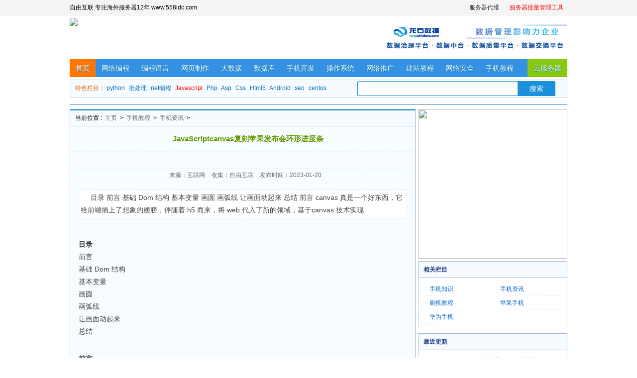

--- FILE ---
content_type: text/html
request_url: http://news.558idc.com/450298.html
body_size: 7468
content:
<!DOCTYPE html PUBLIC "-//W3C//DTD XHTML 1.0 Transitional//EN" "http://www.w3.org/TR/xhtml1/DTD/xhtml1-transitional.dtd">
<html xmlns="http://www.w3.org/1999/xhtml">
<head>
<meta http-equiv="Content-Type" content="text/html; charset=utf-8" />
<title>JavaScriptcanvas复刻苹果发布会环形进度条 - 自由资讯</title>
<meta name="keywords" content="JavaScriptcanvas,复刻,苹果,发布会,环形," />
<meta name="description" content="目录 前言 基础 Dom 结构 基本变量 画圆 画弧线 让画面动起来 总结 前言 canvas 真是一个好东西，它给前端插上了想象的翅膀，伴随着 h5 而来，将 web 代入了新的领域，基于canvas 技术实现" />
<link href="/helpcss/main.css" rel="stylesheet" type="text/css" />
<link href="/helpcss/article.css" rel="stylesheet" type="text/css" />
<script src="/helpjs/main.js" type="text/javascript"></script>
</head>
<body>
<div id=topnav>
<script src='/adv/toplist.js' language='javascript'></script>
</div>
<!--头部开始-->
<div class="pcbody">
<div id="dxy_logo">
  <div id="logo_l"><a href=""  target="_blank"><img src="/images/logo123.gif" ></a></div>
  <div id="logo_m">
    <script type="text/javascript" src="/adv/topad1-370-60.js"></script>
  </div>
  <div id="logo_r">
    <script type="text/javascript" src="/adv/topad2-370-60.js"></script>
  </div>
</div>
<!--导航栏-->
<div id="nav_top">
  <ul>
    <li class="current"><a href="/">首页</a></li>
    <li><a href='/wlbc/' >网络编程</a></li>
    <li><a href='/biancheng/' >编程语言</a></li>
    <li><a href='/wyzz/' title=".网页制作" >网页制作</a></li>
    <li><a href='/bigdata/' title="大数据" >大数据</a></li>
    <li><a href='/database/' title="数据库" >数据库</a></li>
    <li><a href='/sjkf/' title="手机开发" >手机开发</a></li>
    <li><a href='/os/' title="操作系统" >操作系统</a></li>
    <li><a href='/tuiguang/' title="网络推广" >网络推广</a></li>
    <li><a href='/jzjc/' title="建站教程" >建站教程</a></li>
    <li><a href='/safe/' title="网络安全" >网络安全</a></li>
    <li><a href='/sjjc/' title="手机教程" >手机教程</a></li>
    <li class="last"><a href='/cloud/' target='_blank' title="云服务器" >云服务器</a></li>
  </ul>
</div>
<div class="main cbody margintop">
  <DIV class="search">
    <UL>
      <LI class=search-hot><SPAN>特色栏目：</SPAN> <a href='/python/'  target="_blank">python</a> <a href='/bat/'  target="_blank">批处理</a> <a href='/net/'  target="_blank">net编程</a> <a href="/js/"  target="_blank"><font color=red>Javascript</font></a> <a href="/php/"  target="_blank">Php</a> <a href="/asp/"  target="_blank">Asp</a> <a href="/css/"  target="_blank">Css</a> <a href="/html5/"  target="_blank">Html5</a> <a href="/android/"  target="_blank">Android</a> <a href="/seo/"  target="_blank">seo</a> <a href="/centos/"  target="_blank">centos</a> </LI>
      <LI class=search-box>
        <div class="sall">
          <form name="formsearch" action="" target="_blank">
            <input type="text" name="q" id="bdcsMain" class="keyword_input">
            <input type="submit" value="搜索" class="s_btn">
          </form>
        </div>
      </LI>
    </UL>
  </div>
</div>
</br>
<script type="text/javascript" src="/adv/txt.js"></script>
<script type="text/javascript" src="/adv/4pic.js"></script>
<div class="main cbody margintop" id="tonglan960"></div>

<div class="main cbody margintop">
  <!--左侧-->
  <div class="pleft">
    <!--位置导航-->
    <div class="thisplace">
      <div class="placenav"> <span>当前位置 :</span> <a href='http://news.558idc.com/'>主页</a> > <a href='/sjjc/'>手机教程</a> > <a href='/sjzx/'>手机资讯</a> >   </div>
    </div>
    <!--资讯内容-->
    <div class="newsview">
      <!--资讯标题-->
      <div class="title">
        <h1>JavaScriptcanvas复刻苹果发布会环形进度条</h1>
      </div>
      <div class="info" id="title_ad1"></div>
      <!--相关信息-->
      <div class="info"> <span>来源：互联网</span> <span>收集：自由互联</span> <span>发布时间：2023-01-20 </span> </div>
      <!--资讯正文-->
      <div id="content">
        <div id="art_desc"> 
          <div class="intro">目录 前言 基础 Dom 结构 基本变量 画圆 画弧线 让画面动起来 总结 前言 canvas 真是一个好东西，它给前端插上了想象的翅膀，伴随着 h5 而来，将 web 代入了新的领域，基于canvas 技术实现</div>
          </div>
        <div id="con_all">
          <div id="con_ad1">
            <script src="/adv/articlal-middle-left.js" type="text/javascript"></script>
          </div>
          <div id="con_ad8">
            <script src="/adv/articlal-middle-right.js" type="text/javascript"></script>
          </div>
        </div>
        
                            <h5 class="catalogue">目录</h5><ul class="first_class_ul"><li>前言</li><li>基础 Dom 结构</li><li>基本变量</li><li>画圆</li><li>画弧线</li><li>让画面动起来</li><li>总结</li></ul><p class="maodian"></p><h2>前言</h2>
<p>canvas 真是一个好东西，它给前端插上了想象的翅膀，伴随着 h5 而来，将 web 代入了新的领域，基于canvas 技术实现的各种酷炫效果和2d、3d 游戏，也让浏览器能承载更加强大的功能。尤其是它性能还很好，搞游戏再合适不过了，我就喜欢用 canvas 写一些小游戏玩。</p>
<p>在线地址</p>
<p style="text-align:center"><img alt="" src="http://img.558idc.com/uploadfile/allimg/javascript/2022726163634812.jpg" /></p>
<p>最近无意中看到前段时间写的这个小效果，觉得挺有意思的，就分享出来；这是苹果ios 12 发布会上库克 ppt 里展示的内容，一个带荧光效果的环形进度条；一个接外包项目的朋友，遇到客户指定要这个效果，实在搞不定了找到我，于是才有了下面的复刻实现。</p>
<p style="text-align:center"><img alt="" src="http://img.558idc.com/uploadfile/allimg/javascript/2022726163634813.jpg" /></p>
<p class="maodian"></p><h2>基础 Dom 结构</h2>
<p>第一步先把标签元素写上，后面将据此生成画布上下文对象，canvas 标签内的内容将在浏览器不支持的情况下显示，否则会自动忽略。</p>
<pre class="brush:xhtml;">&lt;div class="container"&gt;
  &lt;canvas id="canvas" width="600" height="600"&gt;
    &lt;p&gt;抱歉，您的浏览器不支持canvas&lt;/p&gt;
  &lt;/canvas&gt;
&lt;/div&gt;</pre>
<p class="maodian"></p><h2>基本变量</h2>
<pre class="brush:js;">let canvas = document.getElementById("canvas")
let ctx = canvas.getContext("2d") // 上下文对象
let circleX = canvas.width / 2 // 中心x坐标
let circleY = canvas.height / 2 // 中心y坐标
let radius = 100 // 圆环半径
let percent = 90 // 最终百分比
let lineWidth = 1 // 圆形线条的宽度
let fontSize = 42 // 字体大小
</pre>
<p class="maodian"></p><h2>画圆</h2>
<p>首先画一个圆出来，主要定义画笔颜色、位置、样式、阴影、模糊值等, 这个是作为背景图使用的。</p>
<pre class="brush:js;">// 画圆
function circle(cx, cy, r) {
  ctx.beginPath()
  // ctx.moveTo(cx, cy-r-10)
  ctx.lineWidth = lineWidth
  ctx.strokeStyle = "#666"
  ctx.lineCap = "round"
  ctx.shadowColor = "#000" //设置阴影颜色
  ctx.shadowBlur = 0 //设置模糊值
  ctx.shadowOffsetX = 0
  ctx.shadowOffsetY = 0
  ctx.arc(cx, cy, r + 10, 0, (Math.PI / 180) * 360)
  ctx.moveTo(cx + r, cy)
  // ctx.moveTo(cx, cy-r)
  ctx.arc(cx, cy, r, 0, (Math.PI / 180) * 360)
  ctx.stroke()
}</pre>
<p class="maodian"></p><h2>画弧线</h2>
<p>背景层之上，就需要弧线来表示主效果了</p>
<pre class="brush:js;">// 画弧线
function sector(cx, cy, r, startAngle, endAngle, anti) {
  ctx.beginPath()
  ctx.moveTo(cx, cy - r - 5) // 从圆形底部开始画
  ctx.lineWidth = 12
  ctx.strokeStyle = "#ffccff"
  // ctx.fillStyle = '#ffccff'
  // 圆弧两端的样式
  ctx.lineCap = "round"
  ctx.shadowColor = "#ff6699" //设置阴影颜色
  ctx.shadowOffsetX = 0
  ctx.shadowOffsetY = 0
  ctx.shadowBlur = 4 //设置模糊值

  // 圆弧
  ctx.arc(
    cx,
    cy,
    r + 5,
    startAngle * (Math.PI / 180.0) - Math.PI / 2,
    endAngle * (Math.PI / 180.0) - Math.PI / 2,
    anti
  );
  ctx.moveTo(cx, cy - r) // 从圆形底部开始画
  ctx.moveTo(cx, cy - r) // 从圆形底部开始画
  ctx.stroke()
}</pre>
<p class="maodian"></p><h2>让画面动起来</h2>
<p>通过定时执行刷新动作，来实现进度条的数据更新和画布重绘，可以使用 while 循环配合 async await setTimeout 异步来实现帧率控制</p>
<pre class="brush:js;">// 刷新
function loading(n) {
  // 清除canvas内容
  ctx.clearRect(0, 0, circleX * 2, circleY * 2)

  // 中间的字
  ctx.font = fontSize + "px April"
  ctx.textAlign = "center"
  ctx.textBaseline = "middle"
  ctx.fillStyle = "#ffccff"
  ctx.fillText(parseFloat(n).toFixed(0) + "%", circleX, circleY)

  // 圆形
  circle(circleX, circleY, radius)

  // 圆弧
  sector(circleX, circleY, radius, 0, (n / 100) * 360)
  sector2(circleX, circleY, radius, 0, (n / 100) * 360)
  // 遮盖
  cover(circleX, circleY, radius)
}

// 更新进度
function changeProcess(val, times) {
  return new Promise(function (resolve, reject) {
    setTimeout(function () {
      loading(val)
      resolve()
    }, times)
  })
}

// 循环
async function loop(val) {
  while (true) {
    for (let i = 0; i &lt; val; i++) {
      await changeProcess(i + 1, 1000);
    }
    return
  }
}

loop(percent)
</pre>
<p class="maodian"></p><h2>总结</h2>
<p>通过 canvas 提供的 arc api 结合样式配置，100 行左右的代码实现了苹果发布会上的这个效果，是不是很有意思呐。</p>
<p>到此这篇关于JavaScript canvas复刻苹果发布会环形进度条的文章就介绍到这了,更多相关JavaScript canvas进度条内容请搜索自由互联以前的文章或继续浏览下面的相关文章希望大家以后多多支持自由互联！</p>
                            
                             </div>
      <div class="articlead" id="art580">
        <script src="/adv/articlal-middle-bottom.js" type="text/javascript"></script>
      </div>
     
      <!--上下文-->
      <div class="context"> 上一篇：<a href='/450297.html'>echarts饼图指示器文字颜色设置不同实例详解</a>  </br>
        下一篇：没有了  </div>
      <div class="floatclear">
        <!--清除浮动-->
      </div>
    </div>
    <div id=relatedarticle>
      <H2>相关文章</H2>
      <ul>
        <li><a href='/450298.html'>JavaScriptcanvas复刻苹果发布会环形进度条</a></li>
<li><a href='/450297.html'>echarts饼图指示器文字颜色设置不同实例详解</a></li>
<li><a href='/450296.html'>小程序实现瀑布流动态加载列表</a></li>
<li><a href='/450295.html'>JavaScript中关于递归与回溯的实例详解</a></li>
<li><a href='/450294.html'>理解JavaScript中window对象的一些用途</a></li>
<li><a href='/450293.html'>JS实现左侧菜单工具栏</a></li>
<li><a href='/450292.html'>JavaScript垃圾回收机制(引用计数,标记清除,性能优化)</a></li>
<li><a href='/450291.html'>浏览器视频帧操作方法 requestVideoFrameCallback()</a></li>
<li><a href='/450290.html'>4个值得收藏的Javascript技巧</a></li>
<li><a href='/450289.html'>Javascript函数技巧学习</a></li>
<li><a href='/450288.html'>微信小程序自动化部署的全过程</a></li>
<li><a href='/450287.html'>JavaScript实现QQ聊天室功能</a></li>

      </ul>
      <div class=clear></div>
    </div>
    <div class="comment">
      <div class="pltitle"><strong>网友评论</strong></div>
      <div class="ds-thread">
        <script src="/adv/youyan.js" type="text/javascript"></script>
    </div>
    </div>
  </div>
  <!--右侧-->
  <div class="pright">
    <div class="rlist2">
      <div class="rbox2">
        <script src="/adv/articlal-right1.js" type="text/javascript"></script>
      </div>
    </div>
    <div class="classbox margintop">
      <dl>
        <dt>相关栏目</dt>
        <dd>
          <ul>
            
            <li><a href='/sjzs/'>手机知识</a></li>
            <li><a href='/sjzx/' class='thisclass'>手机资讯</a></li>
            <li><a href='/shuaji/'>刷机教程</a></li>
            
            <li><a href='/sjjc/apple/'>苹果手机</a></li>
            
            <li><a href='/huawei/'>华为手机</a></li>
            
          </ul>
        </dd>
      </dl>
    </div>
    <div class="rlist" id="r_1">
      <script src="/adv/articlal-right2.js" type="text/javascript"></script>
    </div>
    <div class="rlist margintop">
      <div class="title">最近更新</div>
      <div class="rbox">
        <ul>
          <li><a href="/450298.html">JavaScriptcanvas复刻苹果发布会环形进度条</a> </li>
<li><a href="/450297.html">echarts饼图指示器文字颜色设置不同实例详解</a> </li>
<li><a href="/450296.html">小程序实现瀑布流动态加载列表</a> </li>
<li><a href="/450295.html">JavaScript中关于递归与回溯的实例详解</a> </li>
<li><a href="/450294.html">理解JavaScript中window对象的一些用途</a> </li>
<li><a href="/450293.html">JS实现左侧菜单工具栏</a> </li>
<li><a href="/450292.html">JavaScript垃圾回收机制(引用计数,标记清除,性能优</a> </li>
<li><a href="/450291.html">浏览器视频帧操作方法 requestVideoFrameCallback()</a> </li>
<li><a href="/450290.html">4个值得收藏的Javascript技巧</a> </li>
<li><a href="/450289.html">Javascript函数技巧学习</a> </li>
<li><a href="/450288.html">微信小程序自动化部署的全过程</a> </li>
<li><a href="/450287.html">JavaScript实现QQ聊天室功能</a> </li>
<li><a href="/450286.html">Javascript 原型与原型链深入详解</a> </li>
<li><a href="/450285.html">关于ES6中的箭头函数超详细梳理</a> </li>
<li><a href="/450284.html">使用JavaScript实现简单图像放大镜效果</a> </li>

        </ul>
      </div>
    </div>
    <div class="rlist margintop">
      <div class="title">热门文章</div>
      <div class="rbox">
        <ul>
          <li><a href="/314789.html">联想官网维修点地址查询</a> </li>
<li><a href="/314790.html">淘友圈怎么删除分享</a> </li>
<li><a href="/314791.html">快手作品原声怎么弄成自己的</a> </li>
<li><a href="/314792.html">淘宝批量退款怎么弄</a> </li>
<li><a href="/314793.html">魔音耳机怎么连接蓝牙</a> </li>
<li><a href="/314794.html">联想小新鼠标蓝牙怎么连接</a> </li>
<li><a href="/314795.html">腾讯视频一起看可以连麦吗</a> </li>
<li><a href="/314796.html">oppo手机显示耳机模式怎么关闭</a> </li>
<li><a href="/314797.html">拯救者独显直连模式怎么开启</a> </li>
<li><a href="/314798.html">微信儿童版和普通版有什么区别</a> </li>
<li><a href="/314799.html">苹果手机来电闪光灯在哪里设置</a> </li>
<li><a href="/314800.html">格力中央空调显示CO怎么解决</a> </li>
<li><a href="/314801.html">怎么预约顺丰快递上门取件</a> </li>
<li><a href="/314802.html">抖音怎么显示点赞数量</a> </li>
<li><a href="/314803.html">抖音行程轨迹小汽车怎么弄</a> </li>

        </ul>
      </div>
    </div>
    <div class="rlist margintop">
      <script src="/adv/articlal-right3.js" type="text/javascript"></script>
    </div>
  </div>
  <div class="floatclear"></div>
</div>
</div>
<div class="blank3"></div>
﻿<div id="footer">
  <div id="footerinfo">
   <div id="footercopyrights">严禁网站镜像,否则我们将追究法律责任.本站声明:网站部分内容来源于网络,如有侵权,请联系我们,我们将及时处理 站务处理QQ:4961311</div>

    <div id="footercopyrights">CopyRight &copy; 2012-2020 自由互联 558idc.com , All Rights Reserved.</div>

  </div>
</div>
<div class="tongji">
  <script src='/adv/tongji.js' language='javascript'></script>
</div>

</body>
</html>


--- FILE ---
content_type: application/javascript
request_url: http://news.558idc.com/adv/articlal-right1.js
body_size: 240
content:
document.writeln("<a href=\"http://www.nextecloud.cn\" target=\"_blank\"><img src=\"http://www.68idc.cn/ad/nextecloud.gif\" width=300 height=300 /></a>");